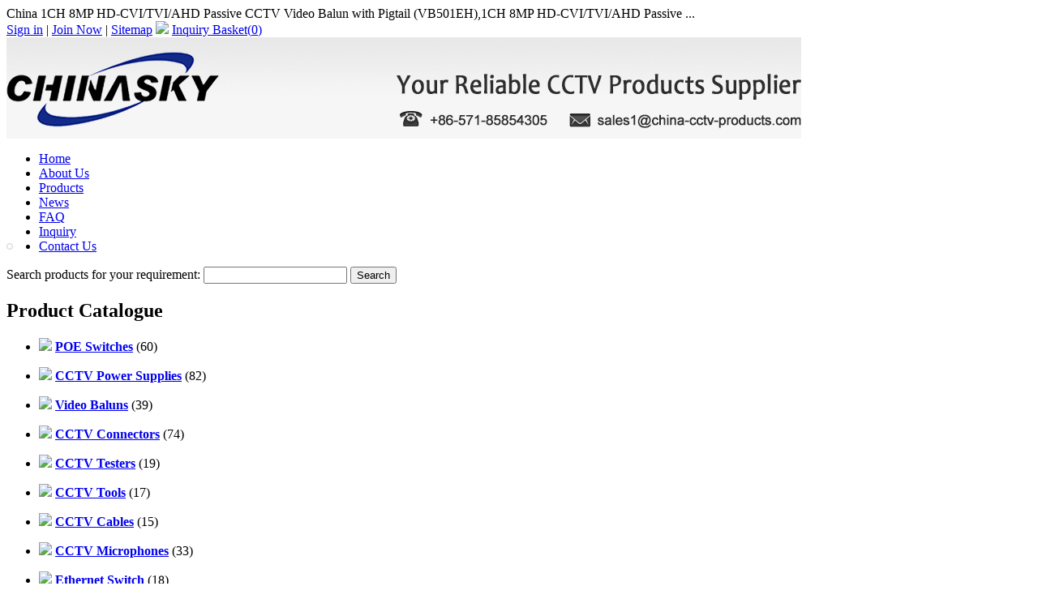

--- FILE ---
content_type: text/html
request_url: http://www.china-cctv-products.com/1CH-8MP-HD-CVITVIAHD-Passive-CCTV-Video-Balun-with-Pigtail-VB501EH-1117.html
body_size: 13026
content:
<!DOCTYPE html PUBLIC "-//W3C//DTD XHTML 1.0 Transitional//EN" "http://www.w3.org/TR/xhtml1/DTD/xhtml1-transitional.dtd">
<html xmlns="http://www.w3.org/1999/xhtml">
    <head>
        <meta http-equiv="Content-Type" content="text/html; charset=utf-8" />
        <title>1CH 8MP HD-CVI/TVI/AHD Passive CCTV Video Balun with Pigtail (VB501EH) - China 1CH 8MP HD-CVI/TVI/AHD Passive CCTV Video Balun with Pigtail (VB501EH) in HD TVI Video balun</title>
                <meta name="keywords" content="Passive Video Balun,cctv video balun,utp video balun,balun,cctv balun,utp balun,Mini CCTV Video Balun,single channel video balun,Screwless CCTV Video Balun,Screwless Video Balun,screwless CCTV balun,passive balun,Video Transceiver,Mini Video Balun,mini Balun,CCTV UTP Video Balun,screwless balun,UTP Video Transceiver,video receiver,video transmitter,UTP video transmitter,HD-CVI/TVI/AHD Video Balun,CVI Video Balun,TVI Video Balun,AHD Video Balun,HD Video Balun,screwless passive balun,screwless passive video balun,UTP Transmitter,UTP Transceiver,UTP receiver,UTP video receiver,8MP Video Balun" />
        <meta name="description" content="Specialized 1CH 8MP HD-CVI/TVI/AHD Passive CCTV Video Balun with Pigtail (VB501EH) manufacturer in China, our 1CH 8MP HD-CVI/TVI/AHD Passive CCTV Video Balun with Pigtail (VB501EH) products are popular all over the world with high quality,fast delivery and efficient service." />
                        <script type="text/javascript" src="http://www.china-cctv-products.com/js/ban_cn.js"></script>
                <link href="http://www.china-cctv-products.com/asset/css/reset.css" rel="stylesheet"/>
<link href="http://www.china-cctv-products.com/templates/default/css/common.css" rel="stylesheet"/>
<link href="http://www.china-cctv-products.com/asset/css/reset-post.css" rel="stylesheet"/>
<link href="http://www.china-cctv-products.com/templates/white/css/white.css" rel="stylesheet"/>
<link href="http://www.china-cctv-products.com/asset/css/contact.css" rel="stylesheet"/>
<link href="http://www.china-cctv-products.com/templates/default/js/kissy/imagezoom/imagezoom.css" rel="stylesheet"/>
        <script type="text/javascript" src="http://www.china-cctv-products.com/templates/default/js/jquery.js"></script>
<script type="text/javascript" src="http://www.china-cctv-products.com/templates/default/js/ets.js"></script>
<script type="text/javascript" src="http://www.china-cctv-products.com/asset/js/contact.js"></script>
<script type="text/javascript" src="http://www.china-cctv-products.com/templates/default/js/kissy/kissy-min.js"></script>
<script type="text/javascript" src="http://www.china-cctv-products.com/templates/default/js/kissy/uibase-min.js"></script>
<script type="text/javascript" src="http://www.china-cctv-products.com/templates/default/js/kissy/zoomer.js"></script>
<script type="text/javascript" src="http://www.china-cctv-products.com/templates/default/js/kissy/imagezoom/base.js"></script>
<script type="text/javascript" src="http://www.china-cctv-products.com/templates/default/js/kissy/autorender.js"></script>
<script type="text/javascript" src="http://www.china-cctv-products.com/asset/js/product_big.js"></script>
<script type="text/javascript" src="http://www.china-cctv-products.com/templates/default/js/kissy/imagezoom.js"></script>
                <style type="text/css">
            .ets-post th, .ets-post td {
    padding: 0.1em;
}        </style>
            </head>
    <body>
<style type="text/css">
    #left-addthis {
        background: none repeat scroll 0 0 #ffffff;
        border: 1px solid #CCCCCC;
        padding: 3px;
        position: fixed;
        top: 300px;
        -moz-border-radius: 4px;
        -webkit-border-radius: 4px;
        border-radius: 4px;
    }

    #left-addthis a.at300b span {
        margin-bottom: 3px;
    }
</style>
<!-- AddThis Button BEGIN -->
<div id="left-addthis" class="addthis_toolbox addthis_32x32_style">
    <a class="addthis_button_preferred_1"></a>
    <a class="addthis_button_preferred_2"></a>
    <a class="addthis_button_preferred_3"></a>
    <a class="addthis_button_preferred_4"></a>
    <a class="addthis_button_more"></a>
</div>
<!-- AddThis Button END -->
<script type="text/javascript">
    if (ieVersion() === 6) {
        $('#left-addthis').remove();
    }
</script>

<div class="topkeyword">
    <div id="top-description">
        China 1CH 8MP HD-CVI/TVI/AHD Passive CCTV Video Balun with Pigtail (VB501EH),1CH 8MP HD-CVI/TVI/AHD Passive ...    </div>
    <div class="topkeywordr">
        <script type="text/javascript">
        $(function(){
            //获取用户登录状态和购物篮信息
                $.getJSON('http://www.china-cctv-products.com/member/status', function(data) {
                    if (data.login) {
                        $('#member-status').html(
                            '<font color="red">welcome,'+data.member_name+'</font> | \n\
                            <a href="http://www.china-cctv-products.com/member/account">\n\
                                <font color="red">My Account</font>\n\
                            </a> | \n\
                            <a href="http://www.china-cctv-products.com/member/logout">Logout</a> | '
                        );
                    }
                });


                //获取购物车总数量
                $.ajax({
	                type:"get",
	                url:"http://www.china-cctv-products.com/product/get_total_items",
	                success:function(data){
	                		$(".carttotal").html(data);
	                }
                });
			})
        </script>
        <span style="float: left">
            <span id="member-status">
                                <a href="http://www.china-cctv-products.com/member/login" rel="nofollow">Sign in</a> |
                <a href="http://www.china-cctv-products.com/member/register" rel="nofollow">Join Now</a> |
            </span>
            <a href="http://www.china-cctv-products.com/sitemap.html">Sitemap</a>
            <img border="0" src="http://www.china-cctv-products.com/templates/white/images/inquiry_basket.gif">
                        <a href="http://www.china-cctv-products.com/basket/view" rel="nofollow">Inquiry Basket(<span class="carttotal">0</span>)</a>
                                </span>
        
    </div>
</div>
<div class="head">
    <div class="top">
        <img src="http://www.china-cctv-products.com/site/upload/images/e85b6d8d1143c235e9699f048fabf95d" alt="logo"/>
    </div>
    <div class="corpmenu">
        <ul>
                            <li>
                    <a href="http://www.china-cctv-products.com/"  title="Home">Home</a>
            </li>
                            <li>
                    <a href="http://www.china-cctv-products.com/company-profile.html" rel="nofollow" title="About Us">About Us</a>
            </li>
                            <li>
                    <a href="http://www.china-cctv-products.com/products-show.html"  title="Products">Products</a>
            </li>
                            <li>
                    <a href="http://www.china-cctv-products.com/news/"  title="News">News</a>
            </li>
                            <li>
                    <a href="http://www.china-cctv-products.com/FAQ-p8.html"  title="FAQ">FAQ</a>
            </li>
                            <li>
                    <a href="http://www.china-cctv-products.com/send_inquiry.php" rel="nofollow" title="Inquiry">Inquiry</a>
            </li>
                            <li>
                    <a href="http://www.china-cctv-products.com/contact-us.html" rel="nofollow" title="Contact Us">Contact Us</a>
            </li>
                    </ul>
    </div>
    <div class="search">
    <form action="http://www.china-cctv-products.com/search" method="get">
                Search products for your requirement:
        <input size="20" name="keyword" value="" class="input" />
        <input id="search-input" type="submit" value="Search" />
    </form>
</div></div>
        <!--BODY-->
        <div id="fixedbody">
            <!--BODY pageleft-->
            <div id="pageleft">

    <script type="text/javascript">
        $(function(){
            $("#category-list img").click(function(){

                if($(this).parents('ul').next('div').find('li').length==0)
                    return ;

                $(this).parents('ul').next('div').toggle();
                if ($(this).attr('src') == 'http://www.china-cctv-products.com/templates/white/images/ico-left_2.gif') {
                    $(this).attr('src', 'http://www.china-cctv-products.com/templates/white/images/ico-left.gif');
                } else {
                    $(this).attr('src', 'http://www.china-cctv-products.com/templates/white/images/ico-left_2.gif');
                }
            });
            var thirdCategory = $('.third-category');
            if (thirdCategory.length > 0) {
                thirdCategory.each(function() {
                    var secondCategory = $(this).parent('li');
                    secondCategory.mouseenter(function() {
                        $(this).addClass('second-category-hover');
                        $(this).children('ul').show();
                    });
                    secondCategory.mouseleave(function() {
                        $(this).removeClass('second-category-hover');
                        $(this).children('ul').hide();
                    });
                });
            }
                    });
    </script>
                        <div id="category-list" class="winstyle2">
            <h2>Product Catalogue</h2>
                        <ul>
                <li class="oncate item-25">
                    <img src="http://www.china-cctv-products.com/templates/white/images/ico-left.gif" border="0" />
                    <a href="http://www.china-cctv-products.com/POE-Switches-c25.html" title="POE Switches"><strong>POE Switches</strong></a>
                                        (60)
                                    </li>
            </ul>
                        <div style="display:none;">
                <ul>
                                        <li class="parcate item-34">
                        <a href="http://www.china-cctv-products.com/Active-POE-Switches-c34.html" title="Active POE Switches">Active POE Switches</a>
                                                (17)
                                                                    </li>
                                        <li class="parcate item-40">
                        <a href="http://www.china-cctv-products.com/Active-POE-Switches-with-Optical-Fiber-Port-c40.html" title="Active POE Switches with Optical Fiber Port">Active POE Switches with Optical Fiber Port</a>
                                                (12)
                                                                    </li>
                                        <li class="parcate item-33">
                        <a href="http://www.china-cctv-products.com/Managed-POE-Switches-c33.html" title="Managed POE Switches">Managed POE Switches</a>
                                                (4)
                                                                    </li>
                                        <li class="parcate item-42">
                        <a href="http://www.china-cctv-products.com/Active-POE-Injector-PD-Splitter-c42.html" title="Active POE Injector, PD Splitter">Active POE Injector, PD Splitter</a>
                                                (10)
                                                                    </li>
                                        <li class="parcate item-41">
                        <a href="http://www.china-cctv-products.com/Passive-POE-Injector-PD-Splitter-c41.html" title="Passive POE Injector, PD Splitter">Passive POE Injector, PD Splitter</a>
                                                (13)
                                                                    </li>
                                        <li class="parcate item-43">
                        <a href="http://www.china-cctv-products.com/Power-Adapters-for-POE-Switches-c43.html" title="Power Adapters for POE Switches">Power Adapters for POE Switches</a>
                                                (4)
                                                                    </li>
                                    </ul>
            </div>
                                    <ul>
                <li class="oncate item-1">
                    <img src="http://www.china-cctv-products.com/templates/white/images/ico-left.gif" border="0" />
                    <a href="http://www.china-cctv-products.com/CCTV-Power-Supplies-c1.html" title="CCTV Power Supplies"><strong>CCTV Power Supplies</strong></a>
                                        (82)
                                    </li>
            </ul>
                        <div style="display:none;">
                <ul>
                                        <li class="parcate item-2">
                        <a href="http://www.china-cctv-products.com/CCTV-Power-Supply-Box-c2.html" title="CCTV Power Supply Box">CCTV Power Supply Box</a>
                                                (33)
                                                                    </li>
                                        <li class="parcate item-31">
                        <a href="http://www.china-cctv-products.com/Rack-Mount-CCTV-Power-Supply-c31.html" title="Rack Mount CCTV Power Supply">Rack Mount CCTV Power Supply</a>
                                                (18)
                                                                    </li>
                                        <li class="parcate item-3">
                        <a href="http://www.china-cctv-products.com/CCTV-Power-Adapters-c3.html" title="CCTV Power Adapters">CCTV Power Adapters</a>
                                                (26)
                                                                    </li>
                                        <li class="parcate item-4">
                        <a href="http://www.china-cctv-products.com/CCTV-Switching-Power-Supply-c4.html" title="CCTV Switching Power Supply">CCTV Switching Power Supply</a>
                                                (3)
                                                                    </li>
                                    </ul>
            </div>
                                    <ul>
                <li class="oncate item-6">
                    <img src="http://www.china-cctv-products.com/templates/white/images/ico-left.gif" border="0" />
                    <a href="http://www.china-cctv-products.com/Video-Baluns-c6.html" title="Video Baluns"><strong>Video Baluns</strong></a>
                                        (39)
                                    </li>
            </ul>
                        <div style="display:none;">
                <ul>
                                        <li class="parcate item-26">
                        <a href="http://www.china-cctv-products.com/HD-TVI-Video-balun-c26.html" title="HD TVI/CVI/AHD Video Balun">HD TVI/CVI/AHD Video Balun</a>
                                                (27)
                                                                    </li>
                                        <li class="parcate item-19">
                        <a href="http://www.china-cctv-products.com/Active-Video-Balun-c19.html" title="Active Video Balun">Active Video Balun</a>
                                                (3)
                                                                    </li>
                                        <li class="parcate item-18">
                        <a href="http://www.china-cctv-products.com/Passive-Video-Balun-c18.html" title="Passive Video Balun">Passive Video Balun</a>
                                                (2)
                                                                    </li>
                                        <li class="parcate item-20">
                        <a href="http://www.china-cctv-products.com/PowerVideoData-Balun-c20.html" title="Power/Video/Data Balun">Power/Video/Data Balun</a>
                                                (0)
                                                                    </li>
                                        <li class="parcate item-21">
                        <a href="http://www.china-cctv-products.com/Other-Related-Products-c21.html" title="Other Related Products">Other Related Products</a>
                                                (7)
                                                                    </li>
                                    </ul>
            </div>
                                    <ul>
                <li class="oncate item-5">
                    <img src="http://www.china-cctv-products.com/templates/white/images/ico-left.gif" border="0" />
                    <a href="http://www.china-cctv-products.com/CCTV-Connectors-c5.html" title="CCTV Connectors"><strong>CCTV Connectors</strong></a>
                                        (74)
                                    </li>
            </ul>
                        <div style="display:none;">
                <ul>
                                        <li class="parcate item-50">
                        <a href="http://www.china-cctv-products.com/Connectors-with-Terminal-Blocks-c50.html" title="Connectors with Terminal Blocks">Connectors with Terminal Blocks</a>
                                                (11)
                                                                    </li>
                                        <li class="parcate item-16">
                        <a href="http://www.china-cctv-products.com/BNC-Connectors-c16.html" title="BNC Connectors">BNC Connectors</a>
                                                (22)
                                                                    </li>
                                        <li class="parcate item-51">
                        <a href="http://www.china-cctv-products.com/F-connectors-c51.html" title="F connectors">F connectors</a>
                                                (6)
                                                                    </li>
                                        <li class="parcate item-52">
                        <a href="http://www.china-cctv-products.com/RCA-Connectors-c52.html" title="RCA Connectors">RCA Connectors</a>
                                                (3)
                                                                    </li>
                                        <li class="parcate item-53">
                        <a href="http://www.china-cctv-products.com/Other-Connectors-c53.html" title="Other Connectors">Other Connectors</a>
                                                (16)
                                                                    </li>
                                        <li class="parcate item-17">
                        <a href="http://www.china-cctv-products.com/Connectors-with-Pigtail-c17.html" title="Connectors with Pigtail">Connectors with Pigtail</a>
                                                (16)
                                                                    </li>
                                    </ul>
            </div>
                                    <ul>
                <li class="oncate item-24">
                    <img src="http://www.china-cctv-products.com/templates/white/images/ico-left_2.gif" border="0" />
                    <a href="http://www.china-cctv-products.com/CCTV-Testers-c24.html" title="CCTV Testers"><strong>CCTV Testers</strong></a>
                                        (19)
                                    </li>
            </ul>
                                    <ul>
                <li class="oncate item-8">
                    <img src="http://www.china-cctv-products.com/templates/white/images/ico-left_2.gif" border="0" />
                    <a href="http://www.china-cctv-products.com/CCTV-Tools-c8.html" title="CCTV Tools"><strong>CCTV Tools</strong></a>
                                        (17)
                                    </li>
            </ul>
                                    <ul>
                <li class="oncate item-7">
                    <img src="http://www.china-cctv-products.com/templates/white/images/ico-left.gif" border="0" />
                    <a href="http://www.china-cctv-products.com/CCTV-Cables-c7.html" title="CCTV Cables"><strong>CCTV Cables</strong></a>
                                        (15)
                                    </li>
            </ul>
                        <div style="display:none;">
                <ul>
                                        <li class="parcate item-44">
                        <a href="http://www.china-cctv-products.com/HDMI-Cable-c44.html" title="HDMI Cable">HDMI Cable</a>
                                                (5)
                                                                    </li>
                                        <li class="parcate item-45">
                        <a href="http://www.china-cctv-products.com/Premade-Cable-c45.html" title="Premade Cable">Premade Cable</a>
                                                (6)
                                                                    </li>
                                        <li class="parcate item-46">
                        <a href="http://www.china-cctv-products.com/Siamese-Cable-c46.html" title="Siamese Cable">Siamese Cable</a>
                                                (4)
                                                                    </li>
                                    </ul>
            </div>
                                    <ul>
                <li class="oncate item-35">
                    <img src="http://www.china-cctv-products.com/templates/white/images/ico-left_2.gif" border="0" />
                    <a href="http://www.china-cctv-products.com/CCTV-Microphones-c35.html" title="CCTV Microphones"><strong>CCTV Microphones</strong></a>
                                        (33)
                                    </li>
            </ul>
                                    <ul>
                <li class="oncate item-39">
                    <img src="http://www.china-cctv-products.com/templates/white/images/ico-left.gif" border="0" />
                    <a href="http://www.china-cctv-products.com/Ethernet-Switch-c39.html" title="Ethernet Switch"><strong>Ethernet Switch</strong></a>
                                        (18)
                                    </li>
            </ul>
                        <div style="display:none;">
                <ul>
                                        <li class="parcate item-54">
                        <a href="http://www.china-cctv-products.com/Managed-Ethernet-Switch-c54.html" title="Managed Ethernet Switch">Managed Ethernet Switch</a>
                                                (5)
                                                                    </li>
                                    </ul>
            </div>
                                    <ul>
                <li class="oncate item-36">
                    <img src="http://www.china-cctv-products.com/templates/white/images/ico-left_2.gif" border="0" />
                    <a href="http://www.china-cctv-products.com/Video-Converters-c36.html" title="Video Converters"><strong>Video Converters</strong></a>
                                        (3)
                                    </li>
            </ul>
                                    <ul>
                <li class="oncate item-32">
                    <img src="http://www.china-cctv-products.com/templates/white/images/ico-left_2.gif" border="0" />
                    <a href="http://www.china-cctv-products.com/Video-Extenders-c32.html" title="Video Extenders"><strong>Video Extenders</strong></a>
                                        (4)
                                    </li>
            </ul>
                                    <ul>
                <li class="oncate item-28">
                    <img src="http://www.china-cctv-products.com/templates/white/images/ico-left_2.gif" border="0" />
                    <a href="http://www.china-cctv-products.com/IP-Extenders-c28.html" title="IP Extenders"><strong>IP Extenders</strong></a>
                                        (3)
                                    </li>
            </ul>
                                    <ul>
                <li class="oncate item-27">
                    <img src="http://www.china-cctv-products.com/templates/white/images/ico-left_2.gif" border="0" />
                    <a href="http://www.china-cctv-products.com/Other-CCTV-Accessories-c27.html" title="Other CCTV Accessories"><strong>Other CCTV Accessories</strong></a>
                                        (6)
                                    </li>
            </ul>
                                </div>
            
        <div style="text-align:center; padding-right:15px;">
            </div>

        <div style="clear:both;"></div>
</div>
            <!--BODY pageright-->
            <div id="pageright">
                <div class="pagerightp2">
                    <div class="pagerighttop">
                        <span class="line">
                            <a href='http://www.china-cctv-products.com/'>Home</a> > <a href="http://www.china-cctv-products.com/Video-Baluns-c6.html" title="Video Baluns">Video Baluns</a> > <a href="http://www.china-cctv-products.com/HD-TVI-Video-balun-c26.html" title="HD TVI/CVI/AHD Video Balun">HD TVI/CVI/AHD Video Balun</a> > 1CH 8MP HD-CVI/TVI/AHD Passive CCTV Video Balun with Pigtail (VB501EH)                        </span>
                    </div>
                    <div class="shuzi">
                        <h1 style="display: inline;">1CH 8MP HD-CVI/TVI/AHD Passive CCTV Video Balun with Pigtail (VB501EH)</h1>
                                                                    </div>
                    <script type="text/javascript">
                        KISSY.ready(function(S) {
                            KISSY.use("dom,event,imagezoom", function(S, DOM, Event, ImageZoom) {
                            	                                var m = new ImageZoom({
                                imageNode: "#multi",
                                    align:{
                                        node: "#multi",
                                        points: ["tr","tl"],
                                        offset: [0, 0]
                                    }
                                });
                                                                Event.on("#image-list img", 'click', function() {
                                    var data = DOM.attr(this, 'src');
                                    var bigImage = DOM.attr(this, 'data-ks-imagezoom');
                                    DOM.attr('#multi', 'src', data.replace('sm', 'big'));
                                    m.set('hasZoom', DOM.attr(this, 'data-has-zoom'));
                                    if (data) {
                                        m.set('bigImageSrc', bigImage);
                                    }
                                });
                            });
                        });
                    </script>
                    <div class="pdtail clearfix">
                        <div class="pdtailt">
                            <div id="product-images">
                                <div id="photo2" class="product_view">
                                    <a class="product_images"  href="#">
                                        <img id="multi" src="http://www.china-cctv-products.com/photo/big_2bc0d35eb98e63e3a67c2a149e0bfe72/1ch-8mp-hd-cvitviahd-passive-cctv-video-balun-with-pigtail-vb501eh.jpg" alt="1CH 8MP HD-CVI/TVI/AHD Passive CCTV Video Balun with Pigtail (VB501EH)" data-ks-imagezoom="http://www.china-cctv-products.com/photo/original_2bc0d35eb98e63e3a67c2a149e0bfe72/1ch-8mp-hd-cvitviahd-passive-cctv-video-balun-with-pigtail-vb501eh.jpg" />
                                    </a>
                                </div>
                                                                <ul id="image-list">
                                                                        <li>
                                        <img data-has-zoom="true" width="40" src="http://www.china-cctv-products.com/photo/big_2bc0d35eb98e63e3a67c2a149e0bfe72/1ch-8mp-hd-cvitviahd-passive-cctv-video-balun-with-pigtail-vb501eh.jpg" data-ks-imagezoom="http://www.china-cctv-products.com/photo/2bc0d35eb98e63e3a67c2a149e0bfe72/1ch-8mp-hd-cvitviahd-passive-cctv-video-balun-with-pigtail-vb501eh.jpg" />
                                    </li>
                                                                        <li>
                                        <img data-has-zoom="true" width="40" src="http://www.china-cctv-products.com/photo/big_041d85098b6be27e9251e8d25cb66ec5/1ch-8mp-hd-cvitviahd-passive-cctv-video-balun-with-pigtail-vb501eh.jpg" data-ks-imagezoom="http://www.china-cctv-products.com/photo/041d85098b6be27e9251e8d25cb66ec5/1ch-8mp-hd-cvitviahd-passive-cctv-video-balun-with-pigtail-vb501eh.jpg" />
                                    </li>
                                                                        <li>
                                        <img data-has-zoom="true" width="40" src="http://www.china-cctv-products.com/photo/big_577e45cdc92d1a812cc4542fe9654efa/1ch-8mp-hd-cvitviahd-passive-cctv-video-balun-with-pigtail-vb501eh.jpg" data-ks-imagezoom="http://www.china-cctv-products.com/photo/577e45cdc92d1a812cc4542fe9654efa/1ch-8mp-hd-cvitviahd-passive-cctv-video-balun-with-pigtail-vb501eh.jpg" />
                                    </li>
                                                                    </ul>
                                                            </div>
                            <!-- AddThis Button BEGIN -->
<div class="addthis_toolbox addthis_default_style ">
    <a class="addthis_button_preferred_1"></a>
    <a class="addthis_button_preferred_2"></a>
    <a class="addthis_button_preferred_3"></a>
    <a class="addthis_button_preferred_4"></a>
    <a class="addthis_button_preferred_5"></a>
    <a class="addthis_button_preferred_6"></a>
    <a class="addthis_button_preferred_7"></a>
    <a class="addthis_button_preferred_8"></a>
    <a class="addthis_button_preferred_9"></a>
<a class="addthis_button_compact"></a>
<a class="addthis_counter addthis_bubble_style"></a>
</div>
<!-- AddThis Button END -->
                        </div>
                        <div class="pdtailz">
                            <div class="pdtt"></div>
                            <ul>
                                <li>
                                    <strong>Product Name:&nbsp;</strong>
                                    1CH 8MP HD-CVI/TVI/AHD Passive CCTV Video Balun with Pigtail (VB501EH)                                </li>
                                                                                                                                <li>
                                    <strong>Weight:&nbsp;</strong>
                                    50 g
                                </li>
                                                                                                <li>
                                    <strong>Model NO.:&nbsp;</strong>
                                    VB501EH                                </li>
                                                                                                                                <li>
                                    <strong>Origin:&nbsp;</strong>
                                    CN                                </li>
                                                                                                                                <li>
                                    <strong>Brand Name:&nbsp;</strong>
                                    Chinasky                                </li>
                                                                                                <li>
                                    <strong>Delivery Time:&nbsp;</strong>
                                    5-12 working days                                </li>
                                                                                                <li>
                                    <strong>Minimum Order:&nbsp;</strong>
                                    100pcs                                </li>
                                                                                                                                <li>
                                    <strong>Quality System Certification:&nbsp;</strong>
                                    CE, RoHS                                </li>
                                                                                            </ul>
                            <div class="pdtailztu">
                                <a href="http://www.china-cctv-products.com/inquiry?productid=1117" rel="nofollow">
                                                                        <img src="http://www.china-cctv-products.com/templates/default/images/english/mini_inquire_now.gif" width="137" height="31" border="0" />
                                                                    </a>&nbsp;
                                                                <a href="http://www.china-cctv-products.com/basket/add?productid=1117" rel="nofollow">
                                    <img src="http://www.china-cctv-products.com/templates/default/images/english/mini_add_to_inquiry_basket.gif" width="137" height="31" border="0"  />
                                </a>
                                                                <iframe src="http://www.china-cctv-products.com/paypal/cart_button/1117" frameborder="0" height="35" width="140" scrolling="no"></iframe>                            </div>
                        </div>
                    </div>
                                         <div class="psm">

                        <ul>
                            <li class="psmz">
                                <strong>
                                     Product Details:&nbsp;
                                    1CH 8MP HD-CVI/TVI/AHD Passive CCTV Video Balun with Pigtail (VB501EH)                                </strong>
                            </li>
                        </ul>
                    </div>
                                        <div class="psmzi">
                        <div class="ets-post">
                            <p>
	<strong>1CH 8MP HD-CVI/TVI/AHD Passive CCTV Video Balun with Pigtail (VB501EH)</strong></p>
<p>
	<strong>Features</strong></p>
<p>
	1. Compatible with all HD-CVI, HD-TVI, HD-AHD Cameras and analog Cameras</p>
<p>
	2. No power required</p>
<p>
	3. 60dB cross talk and noise immunity</p>
<p>
	4.&nbsp;&nbsp;&nbsp; Plug and play, real-time transmit CCTV HD video signal video is high quality and stable</p>
<p>
	5.&nbsp;&nbsp;&nbsp; Anti-interference, super lighting protection, ESD</p>
<p>
	6.&nbsp;&nbsp;&nbsp; ABS outer shell, convenient to use in intensive project</p>
<p>
	7.&nbsp;&nbsp;&nbsp; Stackable Design, Plug-and-play for real-time, transmission, easier for installation</p>
<p>
	8.&nbsp;&nbsp;&nbsp; Compact size and easy installation</p>
<p>
	9.&nbsp;&nbsp;&nbsp; Built-in transient suppression protection</p>
<p>
	10.&nbsp; Outstanding interference rejection, transient protection</p>
<p>
	11.&nbsp;&nbsp; Save cable cost 30%-50%</p>
<p>
	&nbsp;</p>
<p>
	<strong>Transmission Distance</strong></p>
<table border="1" cellpadding="0" cellspacing="0" style="width:539px;" width="539">
	<tbody>
		<tr>
			<td style="width:114px;">
				<p align="center">
					CVBS</p>
			</td>
			<td style="width:426px;">
				<p>
					Color video max up to 400m</p>
			</td>
		</tr>
		<tr>
			<td rowspan="2" style="width:114px;">
				<p align="center">
					HD-AHD</p>
			</td>
			<td style="width:426px;">
				<p>
					720P: Color video max up to 350m</p>
			</td>
		</tr>
		<tr>
			<td style="width:426px;">
				<p>
					1080P,4MP,5MP,8MP: Color video max up to 200m</p>
			</td>
		</tr>
		<tr>
			<td rowspan="2" style="width:114px;">
				<p align="center">
					HD-TVI</p>
			</td>
			<td style="width:426px;">
				<p>
					720P,1080P: Color video max up to 250m</p>
			</td>
		</tr>
		<tr>
			<td style="width:426px;">
				<p>
					4MP,5MP,8MP: Color video max up to 200m</p>
			</td>
		</tr>
		<tr>
			<td rowspan="3" style="width:114px;">
				<p align="center">
					HD-CVI</p>
			</td>
			<td style="width:426px;">
				<p>
					720P: Color video max up to 400m</p>
			</td>
		</tr>
		<tr>
			<td style="width:426px;">
				<p>
					1080P: Color video max up to 250m</p>
			</td>
		</tr>
		<tr>
			<td style="width:426px;">
				<p>
					4MP,5MP,8MP: Color video max up to 200m</p>
			</td>
		</tr>
	</tbody>
</table>
<p>
	&nbsp;</p>
<p>
	<strong>Technical specifications:</strong></p>
<table border="1" cellpadding="0" cellspacing="0">
	<tbody>
		<tr>
			<td colspan="3" style="width:568px;">
				<p align="left">
					<strong>1ch 8MP HD-CVI/TVI/AHD Passive CCTV Video Balun with Pigtail (VB501PH)</strong></p>
			</td>
		</tr>
		<tr>
			<td colspan="2" style="width:270px;">
				<p align="left">
					Video Format</p>
			</td>
			<td style="width:298px;">
				<p align="left">
					HD-CVI/TVI/AHD, NTSC,&nbsp;PAL,&nbsp;and&nbsp;SECAM&nbsp;</p>
			</td>
		</tr>
		<tr>
			<td colspan="2" style="width:270px;">
				<p align="left">
					Frequency Response</p>
			</td>
			<td style="width:298px;">
				<p align="left">
					DC&nbsp;to&nbsp;75MHz</p>
			</td>
		</tr>
		<tr>
			<td colspan="2" style="width:270px;">
				<p align="left">
					Attenuation</p>
			</td>
			<td style="width:298px;">
				<p align="left">
					0.5dB&nbsp;typ</p>
			</td>
		</tr>
		<tr>
			<td colspan="2" style="width:270px;">
				<p align="left">
					CMRR</p>
			</td>
			<td style="width:298px;">
				<p align="left">
					60&nbsp;dB&nbsp;</p>
			</td>
		</tr>
		<tr>
			<td colspan="2" style="width:270px;">
				<p align="left">
					Surge protection</p>
			</td>
			<td style="width:298px;">
				<p align="left">
					4KV</p>
			</td>
		</tr>
		<tr>
			<td colspan="2" style="width:270px;">
				<p align="left">
					ESD</p>
			</td>
			<td style="width:298px;">
				<p align="left">
					8KV</p>
			</td>
		</tr>
		<tr>
			<td rowspan="2" style="width:109px;">
				<p align="left">
					Impedance</p>
			</td>
			<td style="width:161px;">
				<p align="left">
					Coax, Male BNC</p>
			</td>
			<td style="width:298px;">
				<p align="left">
					75&nbsp;ohms&nbsp;</p>
			</td>
		</tr>
		<tr>
			<td style="width:161px;">
				<p align="left">
					Terminal Block</p>
			</td>
			<td style="width:298px;">
				<p align="left">
					100&nbsp;ohms</p>
			</td>
		</tr>
		<tr>
			<td rowspan="3" style="width:109px;">
				<p align="left">
					Working environment</p>
			</td>
			<td style="width:161px;">
				<p align="left">
					Working&nbsp;Temperature</p>
			</td>
			<td style="width:298px;">
				<p align="left">
					-10℃&nbsp;to&nbsp;+50℃</p>
			</td>
		</tr>
		<tr>
			<td style="width:161px;">
				<p align="left">
					&nbsp;Storage&nbsp;Temperature</p>
			</td>
			<td style="width:298px;">
				<p align="left">
					-30℃&nbsp;to&nbsp;+70℃</p>
			</td>
		</tr>
		<tr>
			<td style="width:161px;">
				<p align="left">
					Humidity&nbsp;</p>
			</td>
			<td style="width:298px;">
				<p align="left">
					0&nbsp;to&nbsp;95%</p>
			</td>
		</tr>
		<tr>
			<td colspan="2" style="width:270px;">
				<p align="left">
					Wire Type</p>
			</td>
			<td style="width:298px;">
				<p align="left">
					UTP5</p>
			</td>
		</tr>
		<tr>
			<td colspan="2" style="width:270px;">
				<p align="left">
					UTP Connection</p>
			</td>
			<td style="width:298px;">
				<p align="left">
					&quot;Press-Fit&quot; terminal&nbsp;blocks</p>
			</td>
		</tr>
		<tr>
			<td colspan="2" style="width:270px;">
				<p align="left">
					Power</p>
			</td>
			<td style="width:298px;">
				<p align="left">
					No power required</p>
			</td>
		</tr>
		<tr>
			<td colspan="2" style="width:270px;">
				<p align="left">
					Case</p>
			</td>
			<td style="width:298px;">
				<p align="left">
					ABS Plastic</p>
			</td>
		</tr>
		<tr>
			<td colspan="2" style="width:270px;">
				<p align="left">
					Dimension</p>
			</td>
			<td style="width:298px;">
				<p align="left">
					39mm*16mm*19mm(excluding&nbsp;connectors)</p>
			</td>
		</tr>
		<tr>
			<td colspan="2" style="width:270px;">
				<p align="left">
					Weight&nbsp;</p>
			</td>
			<td style="width:298px;">
				<p align="left">
					50g/pair</p>
			</td>
		</tr>
	</tbody>
</table>
<p align="left">
	<img alt="8MP HD-CVI/TVI/AHD Passive CCTV Video Balun with Pigtail (VB501EH)" src="http://www.china-cctv-products.com/file/image/?id=3031" style="width: 500px; height: 500px;" /></p>
                        </div>
                    </div>
                                                            <div class="psm">
                        <ul>
                            <li class="psmz" id="photobig1">
                                <strong>Product Images:&nbsp;
                                    <a href="http://www.china-cctv-products.com/1CH-8MP-HD-CVITVIAHD-Passive-CCTV-Video-Balun-with-Pigtail-VB501EH-1117.html" title="1CH 8MP HD-CVI/TVI/AHD Passive CCTV Video Balun with Pigtail (VB501EH)">1CH 8MP HD-CVI/TVI/AHD Passive CCTV Video Balun with Pigtail (VB501EH)</a>
                                </strong>
                            </li>
                        </ul>
                    </div>
                    <div class="psmzi">
                        <div class="psmzi">
                            <div class="psmztu">
                                <div id="photobig1" class="photobig">
                                    <a href="http://www.china-cctv-products.com/showing_3032_1117/1CH-8MP-HD-CVITVIAHD-Passive-CCTV-Video-Balun-with-Pigtail-VB501EH.html">
                                        <img border="0" src="http://www.china-cctv-products.com/photo/original_2bc0d35eb98e63e3a67c2a149e0bfe72/1ch-8mp-hd-cvitviahd-passive-cctv-video-balun-with-pigtail-vb501eh.jpg" alt="1CH 8MP HD-CVI/TVI/AHD Passive CCTV Video Balun with Pigtail (VB501EH)"/>
                                    </a>
                                </div>
                            </div>
                                                        <div class="psmztux" id="preview-photos">
                                <ul>
                                                                        <li>
                                        <a href="http://www.china-cctv-products.com/showing_3032_1117/1CH-8MP-HD-CVITVIAHD-Passive-CCTV-Video-Balun-with-Pigtail-VB501EH.html">
                                            <img width="110" height="110" origin="http://www.china-cctv-products.com/photo/2bc0d35eb98e63e3a67c2a149e0bfe72/1ch-8mp-hd-cvitviahd-passive-cctv-video-balun-with-pigtail-vb501eh.jpg" src="http://www.china-cctv-products.com/photo/sm_2bc0d35eb98e63e3a67c2a149e0bfe72/1ch-8mp-hd-cvitviahd-passive-cctv-video-balun-with-pigtail-vb501eh.jpg" alt="1CH 8MP HD-CVI/TVI/AHD Passive CCTV Video Balun with Pigtail (VB501EH)" />
                                        </a>
                                    </li>
                                                                        <li>
                                        <a href="http://www.china-cctv-products.com/showing_3033_1117/1CH-8MP-HD-CVITVIAHD-Passive-CCTV-Video-Balun-with-Pigtail-VB501EH.html">
                                            <img width="110" height="110" origin="http://www.china-cctv-products.com/photo/041d85098b6be27e9251e8d25cb66ec5/1ch-8mp-hd-cvitviahd-passive-cctv-video-balun-with-pigtail-vb501eh.jpg" src="http://www.china-cctv-products.com/photo/sm_041d85098b6be27e9251e8d25cb66ec5/1ch-8mp-hd-cvitviahd-passive-cctv-video-balun-with-pigtail-vb501eh.jpg" alt="1CH 8MP HD-CVI/TVI/AHD Passive CCTV Video Balun with Pigtail (VB501EH)" />
                                        </a>
                                    </li>
                                                                        <li>
                                        <a href="http://www.china-cctv-products.com/showing_3034_1117/1CH-8MP-HD-CVITVIAHD-Passive-CCTV-Video-Balun-with-Pigtail-VB501EH.html">
                                            <img width="110" height="110" origin="http://www.china-cctv-products.com/photo/577e45cdc92d1a812cc4542fe9654efa/1ch-8mp-hd-cvitviahd-passive-cctv-video-balun-with-pigtail-vb501eh.jpg" src="http://www.china-cctv-products.com/photo/sm_577e45cdc92d1a812cc4542fe9654efa/1ch-8mp-hd-cvitviahd-passive-cctv-video-balun-with-pigtail-vb501eh.jpg" alt="1CH 8MP HD-CVI/TVI/AHD Passive CCTV Video Balun with Pigtail (VB501EH)" />
                                        </a>
                                    </li>
                                                                    </ul>
                            </div>
                                                    </div>
                    </div>
                </div>
                <script type="text/javascript">
    $(function() {

        var currentProduct = 1117;
        var leftProduct = 833;
        var rightProduct = 1118
        $('#other-left, #other-right').click(function() {

            var $this = $(this);
            var url = $this.attr('href');

            if ($this.hasClass('btn-left'))
                url = url + '?category_id=26&product_id=' + rightProduct;
            else if($this.hasClass('btn-right'))
                url = url + '?category_id=26&product_id=' + leftProduct;

            $.getJSON(url, function(data) {
                if(data.error) {
                    alert('No more products.');
                    return false;
                }
                var productHtml = '<div class="productbox" product-id="'+data.productid+'">\n\
                    <div class="productimage">\n\
                        <a href="'+data.url+'">\n\
                            <img alt="'+data.title+'" src="'+data.small_image+'"  border="0" height="110" width="110"/>\n\
                        </a>\n\
                    </div>\n\
                    <div class="productname">\n\
                        <a href="'+data.url+'" title="'+data.title+'">'+data.title+'</a>\n\
                    </div>\n\
                </div>';
                if (data.productid == currentProduct) {
                    productHtml = $(productHtml).addClass('current');
                }

                if ($this.hasClass('btn-left')) {
                    rightProduct = data.productid;
                    leftProduct = $('#other-products .productbox:eq(1)').attr('product-id');
                    $('#other-products .productbox:first').remove();
                    $('#other-products .center').append(productHtml);
                } else if($this.hasClass('btn-right')) {
                    leftProduct = data.productid;
                    rightProduct = $('#other-products .productbox:eq(3)').attr('product-id');
                    $('#other-products .productbox:last').remove();
                    $('#other-products .center').prepend(productHtml);
                }
            });
            return false;
        });
    });
</script>
<div class="pagerightKwd">
    <div class="bg">
        <div class="zi">Other Products</div>
    </div>
    <div class="pro11_1">
        <div id="other-products">
            <div class="left">
                <a id="other-left" class="btn-left" href="http://www.china-cctv-products.com/product/neighbor/next" rel="nofollow"></a>
            </div>
            <div class="center" style="display: block;">
                                                <div class="productbox" product-id="833">
                    <div class="productimage">
                        <a href="http://www.china-cctv-products.com/8CH-CCTV-UTP-Power-Video-Data-Combiner-HD-Tvi-Balun-PVD308H-833.html">
                            <img alt="8CH CCTV UTP Power Video Data Combiner HD-Tvi Balun (PVD308H)" src="http://www.china-cctv-products.com/photo/sm_498e0bf541466f3464058f1dc69f8d3e/8ch-cctv-utp-power-video-data-combiner-hd-tvi-balun-pvd308h.jpg"  border="0" height="110" width="110"/>
                        </a>
                    </div>
                    <div class="productname">
                        <a href="http://www.china-cctv-products.com/8CH-CCTV-UTP-Power-Video-Data-Combiner-HD-Tvi-Balun-PVD308H-833.html" title="8CH CCTV UTP Power Video Data Combiner HD-Tvi Balun (PVD308H)">8CH CCTV UTP Power Video Data Combiner HD-Tvi Balun (PVD308H)</a>
                    </div>
                </div>
                                <div class="productbox" product-id="1013">
                    <div class="productimage">
                        <a href="http://www.china-cctv-products.com/CCTV-Power-Video-Balun-for-HD-CVITVIAHD-Camera-N601PV-HD-1013.html">
                            <img alt="CCTV Power Video Balun for HD-CVITVIAHD Camera (N601PV-HD)" src="http://www.china-cctv-products.com/photo/sm_e3fe6dbad6a961f4f35f7ce31b67b7c4/cctv-power-video-balun-for-hd-cvitviahd-camera-n601pv-hd.jpg"  border="0" height="110" width="110"/>
                        </a>
                    </div>
                    <div class="productname">
                        <a href="http://www.china-cctv-products.com/CCTV-Power-Video-Balun-for-HD-CVITVIAHD-Camera-N601PV-HD-1013.html" title="CCTV Power Video Balun for HD-CVITVIAHD Camera (N601PV-HD)">CCTV Power Video Balun for HD-CVITVIAHD Camera (N601PV-HD)</a>
                    </div>
                </div>
                                <div class="productbox current" product-id="1117">
                    <div class="productimage">
                        <a href="http://www.china-cctv-products.com/1CH-8MP-HD-CVITVIAHD-Passive-CCTV-Video-Balun-with-Pigtail-VB501EH-1117.html">
                            <img alt="1CH 8MP HD-CVI/TVI/AHD Passive CCTV Video Balun with Pigtail (VB501EH)" src="http://www.china-cctv-products.com/photo/sm_2bc0d35eb98e63e3a67c2a149e0bfe72/1ch-8mp-hd-cvitviahd-passive-cctv-video-balun-with-pigtail-vb501eh.jpg"  border="0" height="110" width="110"/>
                        </a>
                    </div>
                    <div class="productname">
                        <a href="http://www.china-cctv-products.com/1CH-8MP-HD-CVITVIAHD-Passive-CCTV-Video-Balun-with-Pigtail-VB501EH-1117.html" title="1CH 8MP HD-CVI/TVI/AHD Passive CCTV Video Balun with Pigtail (VB501EH)">1CH 8MP HD-CVI/TVI/AHD Passive CCTV Video Balun with Pigtail (VB501EH)</a>
                    </div>
                </div>
                                <div class="productbox" product-id="1118">
                    <div class="productimage">
                        <a href="http://www.china-cctv-products.com/1CH-8MP-HD-CVITVIAHD-Passive-CCTV-Video-Balun-with-Pigtail-VB501PH-1118.html">
                            <img alt="1CH 8MP HD-CVI/TVI/AHD Passive CCTV Video Balun with Pigtail (VB501PH)" src="http://www.china-cctv-products.com/photo/sm_9dcd3423f7f0f7a9fdd8a319d90e9389/1ch-8mp-hd-cvitviahd-passive-cctv-video-balun-with-pigtail-vb501ph.jpg"  border="0" height="110" width="110"/>
                        </a>
                    </div>
                    <div class="productname">
                        <a href="http://www.china-cctv-products.com/1CH-8MP-HD-CVITVIAHD-Passive-CCTV-Video-Balun-with-Pigtail-VB501PH-1118.html" title="1CH 8MP HD-CVI/TVI/AHD Passive CCTV Video Balun with Pigtail (VB501PH)">1CH 8MP HD-CVI/TVI/AHD Passive CCTV Video Balun with Pigtail (VB501PH)</a>
                    </div>
                </div>
                            </div>
            <div class="right">
                <a id="other-right"  class="btn-right" href="http://www.china-cctv-products.com/product/neighbor/prev" rel="nofollow"></a>
            </div>
        </div>
    </div>
</div>
                <div class="pagerightKwd">
                    <div class="bg">
                        <div class="zi">New Products </div>
                    </div>
                    <div class="pro11_1">
                        <div class="productbox">
    <div class="pro3">
            </div>
    <div class="productimage">
        <a href="http://www.china-cctv-products.com/1CH-8MP-HD-CVITVIAHD-Passive-CCTV-Video-Balun-with-Pigtail-VB501PH-1118.html" title="1CH 8MP HD-CVI/TVI/AHD Passive CCTV Video Balun with Pigtail (VB501PH)">
            <img alt="1CH 8MP HD-CVI/TVI/AHD Passive CCTV Video Balun with Pigtail (VB501PH)" src="http://www.china-cctv-products.com/photo/sm_9dcd3423f7f0f7a9fdd8a319d90e9389/1ch-8mp-hd-cvitviahd-passive-cctv-video-balun-with-pigtail-vb501ph.jpg" border="0" height="110" width="110" />
        </a>
    </div>
    <div class="productname">
               <input name="productid[]" type="checkbox" value="1118" />
        
       <a href="http://www.china-cctv-products.com/1CH-8MP-HD-CVITVIAHD-Passive-CCTV-Video-Balun-with-Pigtail-VB501PH-1118.html" title="1CH 8MP HD-CVI/TVI/AHD Passive CCTV Video Balun with Pigtail (VB501PH)">1CH 8MP HD-CVI/TVI/AHD Passive CCTV Video Balun with Pigtail (VB501PH)</a>
                    </div>
</div><div class="productbox">
    <div class="pro3">
            </div>
    <div class="productimage">
        <a href="http://www.china-cctv-products.com/1CH-8MP-HD-CVITVIAHD-Passive-CCTV-Video-Balun-with-Pigtail-VB501EH-1117.html" title="1CH 8MP HD-CVI/TVI/AHD Passive CCTV Video Balun with Pigtail (VB501EH)">
            <img alt="1CH 8MP HD-CVI/TVI/AHD Passive CCTV Video Balun with Pigtail (VB501EH)" src="http://www.china-cctv-products.com/photo/sm_2bc0d35eb98e63e3a67c2a149e0bfe72/1ch-8mp-hd-cvitviahd-passive-cctv-video-balun-with-pigtail-vb501eh.jpg" border="0" height="110" width="110" />
        </a>
    </div>
    <div class="productname">
               <input name="productid[]" type="checkbox" value="1117" />
        
       <a href="http://www.china-cctv-products.com/1CH-8MP-HD-CVITVIAHD-Passive-CCTV-Video-Balun-with-Pigtail-VB501EH-1117.html" title="1CH 8MP HD-CVI/TVI/AHD Passive CCTV Video Balun with Pigtail (VB501EH)">1CH 8MP HD-CVI/TVI/AHD Passive CCTV Video Balun with Pigtail (VB501EH)</a>
                    </div>
</div><div class="productbox">
    <div class="pro3">
            </div>
    <div class="productimage">
        <a href="http://www.china-cctv-products.com/CCTV-Power-Video-Balun-for-HD-CVITVIAHD-Camera-N601PV-HD-1013.html" title="CCTV Power Video Balun for HD-CVITVIAHD Camera (N601PV-HD)">
            <img alt="CCTV Power Video Balun for HD-CVITVIAHD Camera (N601PV-HD)" src="http://www.china-cctv-products.com/photo/sm_e3fe6dbad6a961f4f35f7ce31b67b7c4/cctv-power-video-balun-for-hd-cvitviahd-camera-n601pv-hd.jpg" border="0" height="110" width="110" />
        </a>
    </div>
    <div class="productname">
               <input name="productid[]" type="checkbox" value="1013" />
        
       <a href="http://www.china-cctv-products.com/CCTV-Power-Video-Balun-for-HD-CVITVIAHD-Camera-N601PV-HD-1013.html" title="CCTV Power Video Balun for HD-CVITVIAHD Camera (N601PV-HD)">CCTV Power Video Balun for HD-CVITVIAHD Camera (N601PV-HD)</a>
                    </div>
</div><div class="productbox">
    <div class="pro3">
            </div>
    <div class="productimage">
        <a href="http://www.china-cctv-products.com/8CH-CCTV-UTP-Power-Video-Data-Combiner-HD-Tvi-Balun-PVD308H-833.html" title="8CH CCTV UTP Power Video Data Combiner HD-Tvi Balun (PVD308H)">
            <img alt="8CH CCTV UTP Power Video Data Combiner HD-Tvi Balun (PVD308H)" src="http://www.china-cctv-products.com/photo/sm_498e0bf541466f3464058f1dc69f8d3e/8ch-cctv-utp-power-video-data-combiner-hd-tvi-balun-pvd308h.jpg" border="0" height="110" width="110" />
        </a>
    </div>
    <div class="productname">
               <input name="productid[]" type="checkbox" value="833" />
        
       <a href="http://www.china-cctv-products.com/8CH-CCTV-UTP-Power-Video-Data-Combiner-HD-Tvi-Balun-PVD308H-833.html" title="8CH CCTV UTP Power Video Data Combiner HD-Tvi Balun (PVD308H)">8CH CCTV UTP Power Video Data Combiner HD-Tvi Balun (PVD308H)</a>
                    </div>
</div><div class="productbox">
    <div class="pro3">
            </div>
    <div class="productimage">
        <a href="http://www.china-cctv-products.com/4CH-CCTV-Cat5-Power-Video-Data-Combiner-HD-Balun-PVD304H-832.html" title="4CH CCTV Cat5 Power Video Data Combiner HD Balun (PVD304H)">
            <img alt="4CH CCTV Cat5 Power Video Data Combiner HD Balun (PVD304H)" src="http://www.china-cctv-products.com/photo/sm_0fc3a9d00a20c2e47620e4861c578304/4ch-cctv-cat5-power-video-data-combiner-hd-balun-pvd304h.jpg" border="0" height="110" width="110" />
        </a>
    </div>
    <div class="productname">
               <input name="productid[]" type="checkbox" value="832" />
        
       <a href="http://www.china-cctv-products.com/4CH-CCTV-Cat5-Power-Video-Data-Combiner-HD-Balun-PVD304H-832.html" title="4CH CCTV Cat5 Power Video Data Combiner HD Balun (PVD304H)">4CH CCTV Cat5 Power Video Data Combiner HD Balun (PVD304H)</a>
                    </div>
</div>                        <div style="clear: both"></div>
                    </div>
                    <div style="clear: both"></div>
                </div>
            </div>
            <div style="clear:both;"></div>
            <div class="foot">
                <div class="footzi">
        <a href="http://www.china-cctv-products.com/">Home</a> |
    <a href="http://www.china-cctv-products.com/products-show.html">Product Show Room</a> |
    <a href="http://www.china-cctv-products.com/download" rel="nofollow">Download</a> |
    <a href="http://www.china-cctv-products.com/news/">News</a> |
    <a href="http://www.china-cctv-products.com/company-profile.html" rel="nofollow">Company Profile</a> |
    <a href="http://www.china-cctv-products.com/contact-us.html" rel="nofollow">Contact Us</a>  |
    <a href="http://www.china-cctv-products.com/sitemap.html">Sitemap</a> |
    <a href="http://www.china-cctv-products.com/link.html">Link</a> |
    <a href="http://www.china-cctv-products.com/privacy.html" rel="nofollow" target="_blank">Privacy Policy</a>
    <br />
    Copyright &copy;
        <a href="http://www.china-cctv-products.com/" title="Chinasky Electronics Co., Ltd.">Chinasky Electronics Co., Ltd.</a> All rights reserved.    <br/>
        <p>
            </p>
</div>
<div style="clear: both"></div>
            </div>
        </div>

<script src="http://www.china-cctv-products.com/templates/default/js/lang.js"></script>
<script type="text/javascript">var addthis_config = {"data_track_clickback":true};</script>
<script type="text/javascript">
$(function(){
            var mach_number = Math.random() * 1000000000000000000;

            $(".source").prepend("<input type='hidden' value='"+mach_number+"' name='netcec_mach'/>");

            $("#myform").bind("submit",function(){
                if(this.netcec_mach.value != mach_number) {
                    alert("Error!");
                    return false;
                }
            })
});
$(function(){
	
	var resetDiv = $('#newnotice'),
                    lockReset = false,
                   resetDivHeight = resetDiv.outerHeight();
            
            resetDiv.css({top:$(window).height()-resetDivHeight-5});
            resetDiv.show();
            var resetTop = resetDiv.position().top;
            
           $(window).bind('scroll',function(){
              resetPosition();
           })
            
           function resetPosition(){
                    if(lockReset==false){
                                lockReset  = true;
                                var wtop = $(window).scrollTop();
                                resetDiv.css({
                                        'top':wtop+resetTop
                                },800); 
                    }else{
                            resetDiv.stop(true,true);
                            setTimeout(function(){
                                lockReset = false;
                                resetPosition();
                            },800);
                    }
                   
            }
            
					var nh = $("#noticetip").height();
				   var inquiryframe_height = $("#inquiryframe").height();
				$("#noticetip,#tomax").click(function(){
					$("#noticetip").hide();
					$("#newnotice").css({width:"100%"},"fast");
					$("#noticecon").slideDown();		
					$("#inquiryframe").show();
					resetTop=$(window).height()-inquiryframe_height-nh;
				});
				
		    $("label[id=tomin]").click(function(){
				var nt = $("#newnotice").height();
				$("#inquiryframe").hide();
				$("#newnotice").css({width:"160"},"slow");
            $("#noticetip").show();				
				resetTop=$(window).height()-nt-nh;
			});
			$("#toclose").click(function(){$("#newnotice").hide();});
});
</script>
<div id="newnotice" style="display:none;">
<p>
	<span class="newtitle">
		<strong>Contact Us</strong>
	</span>
			<span id="bts">
				<label class="button" id="tomin" title="min"> </label>
				<label class="button" id="tomax" title="max"> </label>
				<label class="button" id="toclose" title="close"> </label>
			</span>
</p>
<div id="noticecon">
	<div id="noticetip">Click here to enter your message</div>
	<div id="inquiryframe" align="center" style="display:none;">
	<div  id="sendinquirybox" name="sendinquirybox" style="background-image:none; background-color:#fff;height:200px; visibility: inherit;width: 100%;">
	        <form action="http://www.china-cctv-products.com/inquiry" method="post" accept-charset="utf-8" id="myform" onsubmit="return process_data(this)" enctype="multipart/form-data">        <div id="dialogPopDiv">
            <div class="dialogPopBox">
                <dl>
                    <dt><span class="red">*</span>Subject:</dt>
                    <dd>
                        <span style="height: 34px;">
                            <input type="text" name="subject" value="" size="35"  />                        </span>
                    </dd>
                </dl>
                <dl>
                    <dt><span class="red">*</span>Email:</dt>
                    <dd>
                        <input type="text" name="email" value="" size="30"  />                    </dd>
                </dl>
                <dl>
                    <dt><span class="red">*</span>message:</dt>
                    <dd>
                        <textarea name="message" cols="35" rows="8" ></textarea>                    </dd>
                </dl>
                <dl>
                    <dt><span class="red">*</span>Country:</dt>
                    <dd>
                       <select name="country" id="country">
                            <option value="">--Please select one--</option>
                                                                                <option value="Afghanistan" >Afghanistan</option>
                                                        <option value="Akrotiri" >Akrotiri</option>
                                                        <option value="Albania" >Albania</option>
                                                        <option value="Algeria" >Algeria</option>
                                                        <option value="American_Samoa" >American Samoa</option>
                                                        <option value="Andorra" >Andorra</option>
                                                        <option value="Angola" >Angola</option>
                                                        <option value="Anguilla" >Anguilla</option>
                                                        <option value="Antigua_and_Barbuda" >Antigua and Barbuda</option>
                                                        <option value="Argentina" >Argentina</option>
                                                        <option value="Armenia" >Armenia</option>
                                                        <option value="Aruba" >Aruba</option>
                                                        <option value="Ashmore_and_Cartier_Islands" >Ashmore and Cartier Islands</option>
                                                        <option value="Australia" >Australia</option>
                                                        <option value="Austria" >Austria</option>
                                                        <option value="Azerbaijan" >Azerbaijan</option>
                                                        <option value="Bahamas" >Bahamas</option>
                                                        <option value="Bahrain" >Bahrain</option>
                                                        <option value="Bangladesh" >Bangladesh</option>
                                                        <option value="Barbados" >Barbados</option>
                                                        <option value="Belarus" >Belarus</option>
                                                        <option value="Belgium" >Belgium</option>
                                                        <option value="Belize" >Belize</option>
                                                        <option value="Benin" >Benin</option>
                                                        <option value="Bermuda" >Bermuda</option>
                                                        <option value="Bhutan" >Bhutan</option>
                                                        <option value="Bolivia" >Bolivia</option>
                                                        <option value="Bosnia_and_Herzegovina" >Bosnia and Herzegovina</option>
                                                        <option value="Botswana" >Botswana</option>
                                                        <option value="Bouvet_Island" >Bouvet Island</option>
                                                        <option value="Brazil" >Brazil</option>
                                                        <option value="British_Indian_Ocean_Territory" >British Indian Ocean Territory</option>
                                                        <option value="Virgin_Islands_(British)" >British Virgin Islands</option>
                                                        <option value="Brunei" >Brunei Darussalam</option>
                                                        <option value="Bulgaria" >Bulgaria</option>
                                                        <option value="Burkina_Faso" >Burkina Faso</option>
                                                        <option value="Burundi" >Burundi</option>
                                                        <option value="Cambodia" >Cambodia</option>
                                                        <option value="Cameroon" >Cameroon</option>
                                                        <option value="Canada" >Canada</option>
                                                        <option value="Cape_Verde" >Cape Verde</option>
                                                        <option value="Cayman_Islands" >Cayman Islands</option>
                                                        <option value="Central_African_Republic" >Central African Republic</option>
                                                        <option value="Chad" >Chad</option>
                                                        <option value="Chile" >Chile</option>
                                                        <option value="China" >China</option>
                                                        <option value="Christmas_Island" >Christmas Island</option>
                                                        <option value="Clipperton_Island" >Clipperton Island</option>
                                                        <option value="Cocos_(Keeling)_Islands" >Cocos (Keeling) Islands</option>
                                                        <option value="Colombia" >Colombia</option>
                                                        <option value="Comoros" >Comoros</option>
                                                        <option value="Zaire" >Congo, Democratic Republic of the</option>
                                                        <option value="Congo" >Congo, Republic of the</option>
                                                        <option value="Cook_Islands" >Cook Islands</option>
                                                        <option value="Coral_Sea_Islands" >Coral Sea Islands</option>
                                                        <option value="Costa_Rica" >Costa Rica</option>
                                                        <option value="Cote_d'Ivoire_(Ivory_Coast)" >Coted'Ivoire</option>
                                                        <option value="Croatia_(Hrvatska)" >Croatia</option>
                                                        <option value="Cuba" >Cuba</option>
                                                        <option value="Cyprus" >Cyprus</option>
                                                        <option value="Czech_Republic" >Czech Republic</option>
                                                        <option value="Denmark" >Denmark</option>
                                                        <option value="Dhekelia" >Dhekelia</option>
                                                        <option value="Djibouti" >Djibouti</option>
                                                        <option value="Dominica" >Dominica, Commonwealth of the</option>
                                                        <option value="Dominican_Republic" >Dominican Republic</option>
                                                        <option value="Ecuador" >Ecuador</option>
                                                        <option value="Egypt" >Egypt</option>
                                                        <option value="El_Salvador" >El Salvador</option>
                                                        <option value="Equatorial_Guinea" >Equatorial Guinea</option>
                                                        <option value="Eritrea" >Eritrea</option>
                                                        <option value="Estonia" >Estonia</option>
                                                        <option value="Ethiopia" >Ethiopia</option>
                                                        <option value="Faroe_Islands" >Faroe Islands</option>
                                                        <option value="Fiji" >Fiji</option>
                                                        <option value="Finland" >Finland</option>
                                                        <option value="France" >France</option>
                                                        <option value="French_Guiana" >French Guiana</option>
                                                        <option value="French_Polynesia" >French Polynesia</option>
                                                        <option value="French_Southern_and_Antarctic_Lands" >French Southern and Antarctic Lands</option>
                                                        <option value="Gabon" >Gabon</option>
                                                        <option value="Gambia" >Gambia</option>
                                                        <option value="Georgia" >Georgia</option>
                                                        <option value="Germany" >Germany</option>
                                                        <option value="Ghana" >Ghana</option>
                                                        <option value="Gibraltar" >Gibraltar</option>
                                                        <option value="Greece" >Greece</option>
                                                        <option value="Greenland" >Greenland</option>
                                                        <option value="Grenada" >Grenada</option>
                                                        <option value="Guadeloupe" >Guadeloupe</option>
                                                        <option value="Guam" >Guam</option>
                                                        <option value="Guatemala" >Guatemala</option>
                                                        <option value="Guernsey" >Guernsey</option>
                                                        <option value="Guinea" >Guinea</option>
                                                        <option value="Guinea-Bissau" >Guinea-Bissau</option>
                                                        <option value="Guyana" >Guyana</option>
                                                        <option value="Haiti" >Haiti</option>
                                                        <option value="Heard_and_McDonald_Islands" >Heard Island and McDonald Islands</option>
                                                        <option value="Vatican_City_State_(Holy_See)" >Holy See (Vatican City State)</option>
                                                        <option value="Honduras" >Honduras</option>
                                                        <option value="Hungary" >Hungary</option>
                                                        <option value="Iceland" >Iceland</option>
                                                        <option value="India" >India</option>
                                                        <option value="Indonesia" >Indonesia</option>
                                                        <option value="Iran" >Iran</option>
                                                        <option value="Iraq" >Iraq</option>
                                                        <option value="Ireland" >Ireland</option>
                                                        <option value="Falkland_Islands_(Islas_Malvinas)" >Islas Malvinas (Falkland Islands)</option>
                                                        <option value="Isle_of_Man" >Isle of Man</option>
                                                        <option value="Israel" >Israel</option>
                                                        <option value="Italy" >Italy</option>
                                                        <option value="Jamaica" >Jamaica</option>
                                                        <option value="Jan_Mayen" >Jan Mayen</option>
                                                        <option value="Japan" >Japan</option>
                                                        <option value="Jersey" >Jersey</option>
                                                        <option value="Jordan" >Jordan</option>
                                                        <option value="Kazakhstan" >Kazakhstan</option>
                                                        <option value="Kenya" >Kenya</option>
                                                        <option value="Kiribati" >Kiribati</option>
                                                        <option value="North_Korea" >Korea, Democratic People's Republic of</option>
                                                        <option value="South_Korea" >Korea, Republic of</option>
                                                        <option value="Kuwait" >Kuwait</option>
                                                        <option value="Kyrgyzstan" >Kyrgyzstan</option>
                                                        <option value="Laos" >Laos</option>
                                                        <option value="Latvia" >Latvia</option>
                                                        <option value="Lebanon" >Lebanon</option>
                                                        <option value="Lesotho" >Lesotho</option>
                                                        <option value="Liberia" >Liberia</option>
                                                        <option value="Libya" >Libya</option>
                                                        <option value="Liechtenstein" >Liechtenstein</option>
                                                        <option value="Lithuania" >Lithuania</option>
                                                        <option value="Luxembourg" >Luxembourg</option>
                                                        <option value="Macedonia" >Macedonia</option>
                                                        <option value="Madagascar" >Madagascar</option>
                                                        <option value="Malawi" >Malawi</option>
                                                        <option value="Malaysia" >Malaysia</option>
                                                        <option value="Maldives" >Maldives</option>
                                                        <option value="Mali" >Mali</option>
                                                        <option value="Malta" >Malta</option>
                                                        <option value="Marshall_Islands" >Marshall Islands</option>
                                                        <option value="Martinique" >Martinique</option>
                                                        <option value="Mauritania" >Mauritania</option>
                                                        <option value="Mauritius" >Mauritius</option>
                                                        <option value="Mayotte" >Mayotte</option>
                                                        <option value="Mexico" >Mexico</option>
                                                        <option value="Micronesia" >Micronesia</option>
                                                        <option value="Moldova" >Moldova</option>
                                                        <option value="Monaco" >Monaco</option>
                                                        <option value="Mongolia" >Mongolia</option>
                                                        <option value="Montenegro" >Montenegro</option>
                                                        <option value="Montserrat" >Montserrat</option>
                                                        <option value="Morocco" >Morocco</option>
                                                        <option value="Mozambique" >Mozambique</option>
                                                        <option value="Myanmar" >Myanmar</option>
                                                        <option value="Namibia" >Namibia</option>
                                                        <option value="Nauru" >Nauru</option>
                                                        <option value="Navassa_Island" >Navassa Island</option>
                                                        <option value="Nepal" >Nepal</option>
                                                        <option value="Netherlands" >Netherlands</option>
                                                        <option value="Netherlands_Antilles" >Netherlands Antilles</option>
                                                        <option value="New_Caledonia" >New Caledonia</option>
                                                        <option value="New_Zealand" >New Zealand</option>
                                                        <option value="Nicaragua" >Nicaragua</option>
                                                        <option value="Niger" >Niger</option>
                                                        <option value="Nigeria" >Nigeria</option>
                                                        <option value="Niue" >Niue</option>
                                                        <option value="Norfolk_Island" >Norfolk Island</option>
                                                        <option value="Northern_Mariana_Islands" >Northern Mariana Islands</option>
                                                        <option value="Norway" >Norway</option>
                                                        <option value="Oman" >Oman</option>
                                                        <option value="Pakistan" >Pakistan</option>
                                                        <option value="Palau" >Palau</option>
                                                        <option value="Palestine" >Palestine</option>
                                                        <option value="Panama" >Panama</option>
                                                        <option value="Papua_New_Guinea" >Papua New Guinea</option>
                                                        <option value="Paraguay" >Paraguay</option>
                                                        <option value="Peru" >Peru</option>
                                                        <option value="Philippines" >Philippines</option>
                                                        <option value="Pitcairn_Island" >Pitcairn Island</option>
                                                        <option value="Poland" >Poland</option>
                                                        <option value="Portugal" >Portugal</option>
                                                        <option value="Puerto_Rico" >Puerto Rico</option>
                                                        <option value="Qatar" >Qatar</option>
                                                        <option value="Reunion" >Reunion</option>
                                                        <option value="Romania" >Romania</option>
                                                        <option value="Russia" >Russia</option>
                                                        <option value="Rwanda" >Rwanda</option>
                                                        <option value="St._Helena" >Saint Helena</option>
                                                        <option value="St._Kitts_and_Nevis" >Saint Kitts and Nevis</option>
                                                        <option value="St._Lucia" >Saint Lucia</option>
                                                        <option value="St._Pierre_and_Miquelon" >Saint Pierre and Miquelon</option>
                                                        <option value="St._Vincent_and_the_Grenadines" >Saint Vincent and the Grenadines</option>
                                                        <option value="Samoa" >Samoa</option>
                                                        <option value="San_Marino" >San Marino</option>
                                                        <option value="Sao_Tome_and_Principe" >Sao Tome and Principe</option>
                                                        <option value="Saudi_Arabia" >Saudi Arabia</option>
                                                        <option value="Senegal" >Senegal</option>
                                                        <option value="Serbia,_Republic_of_the" >Serbia</option>
                                                        <option value="Seychelles" >Seychelles</option>
                                                        <option value="Sierra_Leone" >Sierra Leone</option>
                                                        <option value="Singapore" >Singapore</option>
                                                        <option value="Slovakia" >Slovakia</option>
                                                        <option value="Slovenia" >Slovenia</option>
                                                        <option value="Solomon_Islands" >Solomon Islands</option>
                                                        <option value="Somalia" >Somalia</option>
                                                        <option value="South_Africa" >South Africa</option>
                                                        <option value="South_Georgia_and_the_South_Sandwich_Island" >South Georgia and the South Sandwich Islands</option>
                                                        <option value="Spain" >Spain</option>
                                                        <option value="Sri_Lanka" >Sri Lanka</option>
                                                        <option value="Sudan" >Sudan</option>
                                                        <option value="Suriname" >Suriname</option>
                                                        <option value="Svalbard_and_Jan_Mayen" >Svalbard</option>
                                                        <option value="Swaziland" >Swaziland</option>
                                                        <option value="Sweden" >Sweden</option>
                                                        <option value="Switzerland" >Switzerland</option>
                                                        <option value="Syria" >Syria</option>
                                                        <option value="Tajikistan" >Tajikistan</option>
                                                        <option value="Tanzania" >Tanzania</option>
                                                        <option value="Thailand" >Thailand</option>
                                                        <option value="East_Timor" >Timor-Leste</option>
                                                        <option value="Togo" >Togo</option>
                                                        <option value="Tokelau" >Tokelau</option>
                                                        <option value="Tonga" >Tonga</option>
                                                        <option value="Trinidad_and_Tobago" >Trinidad and Tobago</option>
                                                        <option value="Tunisia" >Tunisia</option>
                                                        <option value="Turkey" >Turkey</option>
                                                        <option value="Turkmenistan" >Turkmenistan</option>
                                                        <option value="Turks_and_Caicos_Islands" >Turks and Caicos Islands</option>
                                                        <option value="Tuvalu" >Tuvalu</option>
                                                        <option value="Uganda" >Uganda</option>
                                                        <option value="Ukraine" >Ukraine</option>
                                                        <option value="United_Arab_Emirates" >United Arab Emirates</option>
                                                        <option value="United_Kingdom" >United Kingdom</option>
                                                        <option value="United_States" >United States</option>
                                                        <option value="United_States_Minor_Outlying_Islands" >United States Pacific Island Wildlife Refuges</option>
                                                        <option value="Virgin_Islands_(U.S.)" >United States Virgin Islands</option>
                                                        <option value="Uruguay" >Uruguay</option>
                                                        <option value="Uzbekistan" >Uzbekistan</option>
                                                        <option value="Vanuatu" >Vanuatu</option>
                                                        <option value="Venezuela" >Venezuela</option>
                                                        <option value="Vietnam" >Vietnam</option>
                                                        <option value="Wake_Island" >Wake Island</option>
                                                        <option value="Wallis_and_Futuna" >Wallis and Futuna</option>
                                                        <option value="Yemen" >Yemen</option>
                                                        <option value="Zambia" >Zambia</option>
                                                        <option value="Zimbabwe" >Zimbabwe</option>
                                                </select>
                    </dd>
                </dl>
                <dl>
                    <dt><span class="red">*</span>Your Name:</dt>
                    <dd>
                        <input type="text" name="name" value="" size="30"  />                    </dd>
                       <dd>
                        <input type=radio CHECKED value="M" name="sex" >Mr.                    <input type=radio value="F" name="sex" >Ms.                    </dd>
                </dl>
                 <dl>
                    <dt><span class="red">*</span>Tel:</dt>
                    <dd>
                        <input type="text" name="tel" value="" size="30"  />                    </dd>
                </dl>
                <dl>
                    <dt><span class="red">*</span>Confirm Text:</dt>
                    <dd>
                        <input type="text" name="code" value="" size="10"  />                        <img id="vaptcha" onclick="this.src='http://www.china-cctv-products.com/site/captcha?'+Math.random()"
    style="vertical-align: bottom;cursor:pointer;" alt="captcha" src="http://www.china-cctv-products.com/site/captcha">                    </dd>
                </dl>
                <dl>
                    <dt style="display:none;">
                <input type="checkbox" name="agree_privacy_policy" value="1" checked="checked"  />                &nbsp;Please agree with our <a href="http://www.china-cctv-products.com/privacy.html" target="_blank" rel="nofollow">Privacy Policy</a>.
                    </dt>
                    <dd class="source">
                
<input type="hidden" name="source_page" value="" />
                                <input type="submit" name="" value="Submit"  />                    </dd>
                </dl>
            </div>
        </div>
    <script type="text/javascript" language="javascript">
function process_data(theform)
{
    if (theform.subject.value=="") {
        alert("not subject to space!");
        theform.subject.focus();
        return false;
    }

    if (theform.message.value=="") {
        alert("not message to space!");
        theform.message.focus();
        return false;
    }

   if (theform.email.value=="") {
        alert("E-mail not empty!");
        theform.email.focus();
        return false;
    }

    if (theform.email.value.indexOf("@") == -1) {
        alert("E-mail format error!");
        theform.email.focus();
        return false;
    }

    if (theform.name.value=="") {
        alert("Your name not empty!");
        theform.name.focus();
        return false;
    }

    if (theform.tel.value=="") {
        alert("telephones not empty!");
        theform.tel.focus();
        return false;
    }

    if (theform.code.value=="") {
        alert("code not empty!");
        theform.code.focus();
        return false;
    }
}
</script>    <script>
  (function(i,s,o,g,r,a,m){i['GoogleAnalyticsObject']=r;i[r]=i[r]||function(){
  (i[r].q=i[r].q||[]).push(arguments)},i[r].l=1*new Date();a=s.createElement(o),
  m=s.getElementsByTagName(o)[0];a.async=1;a.src=g;m.parentNode.insertBefore(a,m)
  })(window,document,'script','https://www.google-analytics.com/analytics.js','ga');

  ga('create', 'UA-82120147-9', 'auto');
  ga('send', 'pageview');

</script>    <script type="text/javascript">
    $(function() {
        var refererUrl = escape(document.referrer);
        $('head').append('<script type="text/javascript" src="http://www.china-cctv-products.com/keyword/collect/?r='+refererUrl+'"><\/script>');
    });
    </script>    </body>
</html>
<!--Time:0.1570 Memory:4.88MB-->


--- FILE ---
content_type: text/plain
request_url: https://www.google-analytics.com/j/collect?v=1&_v=j102&a=1633032008&t=pageview&_s=1&dl=http%3A%2F%2Fwww.china-cctv-products.com%2F1CH-8MP-HD-CVITVIAHD-Passive-CCTV-Video-Balun-with-Pigtail-VB501EH-1117.html&ul=en-us%40posix&dt=1CH%208MP%20HD-CVI%2FTVI%2FAHD%20Passive%20CCTV%20Video%20Balun%20with%20Pigtail%20(VB501EH)%20-%20China%201CH%208MP%20HD-CVI%2FTVI%2FAHD%20Passive%20CCTV%20Video%20Balun%20with%20Pigtail%20(VB501EH)%20in%20HD%20TVI%20Video%20balun&sr=1280x720&vp=1280x720&_u=IEBAAEABAAAAACAAI~&jid=1903191817&gjid=709036404&cid=1426951080.1766224641&tid=UA-82120147-9&_gid=272328724.1766224641&_r=1&_slc=1&z=4391091
body_size: -453
content:
2,cG-SKTLV2YZ7N